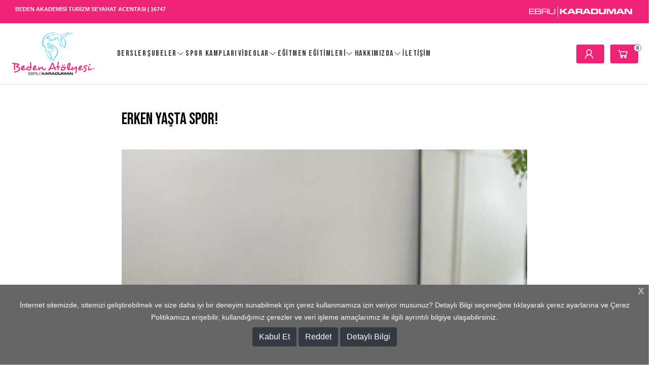

--- FILE ---
content_type: text/html; charset=utf-8;
request_url: https://www.bedenatolyesi.com/blog/erken-yasta-spor
body_size: 25255
content:
<!DOCTYPE html>
<html lang="tr-TR">
<head>
<meta http-equiv="Content-Type" content="text/html; charset=utf-8" />
<title>Erken Yaşta Spor!</title>
<meta name="description" content="Erken Yaşta Spor!" />
<meta name="keywords" content="Erken Yaşta Spor!" />
<meta name="robots" content="index, follow" />
 

<meta name="viewport" content="width=device-width, initial-scale=1, maximum-scale=2"/>
<meta name="apple-mobile-web-app-capable" content="yes"/>

<meta property="og:image" content="https://www.bedenatolyesi.com/u/bedenatolyesi/news/a/9-1676555404.jpg" />
<meta property="og:type" content="article" />



<link rel="dns-prefetch" href="//cdn1.dokuzsoft.com" />
<link rel="dns-prefetch" href="//stats.g.doubleclick.net" />
<link rel="dns-prefetch" href="//www.google-analytics.com" />
<link rel="dns-prefetch" href="//www.googleadservices.com" />

<link rel="shortcut icon" href="/u/bedenatolyesi/favicon.ico?v=740" type="image/x-icon" />

 <link type="text/css" href="https://stackpath.bootstrapcdn.com/bootstrap/4.5.0/css/bootstrap.min.css" rel="stylesheet" />
<link type="text/css" href="https://maxst.icons8.com/vue-static/landings/line-awesome/line-awesome/1.3.0/css/line-awesome.min.css" rel="stylesheet" />
<link type="text/css" href="https://cdn.jsdelivr.net/npm/slick-carousel@1.8.1/slick/slick.css" rel="stylesheet" />
<link type="text/css" href="/js/fancybox/jquery.fancybox.css?v=740" rel="stylesheet" />
<link type="text/css" href="/templates/default-neo/css/main.css?v=740" rel="stylesheet" />
<link type="text/css" href="/templates/default-neo/css/color.default.css?v=740" rel="stylesheet" />
<link type="text/css" href="/templates/neo-beden/css/main.css?v=740" rel="stylesheet" />

<link rel="preconnect" href="https://fonts.googleapis.com">
<link rel="preconnect" href="https://fonts.gstatic.com" crossorigin>
<link href="https://fonts.googleapis.com/css2?family=Bebas+Neue&display=swap" rel="stylesheet"> 
<link href="/u/bedenatolyesi/beden.css?v=202401291529"  rel="stylesheet" />
 <meta name="facebook-domain-verification" content="tvbq5nubr52981i5jkuni0g13vz1so" />
<style>
.fancybox-wrap {     background: rgba(0,0,0,.5);
    position: fixed !important;
    width: 100vw!important;
    top: 0!important;
    left: 0!important;
    display: flex!important;
    justify-content: center;
    align-items: center;
    height: 100vh!important; }
.fancybox-inner { overflow:hidden!important; }
.splash_banner_container {max-width: 100%;}

.mobile-only{
  display: none;
}
@media screen and (max-width: 768px) {
.mobile-only{
  display: block;
}
}


.Header-top-banner{
  margin-left: auto;
  order: 2;
}
.Header-top-menu{
   margin-left: 0;
  order: 1;
}
.prd_view .pricebox_content .list_price_row{ display: block; font-size: 1.5em; margin: 0.5em 0}



@media screen and (max-width: 768px) {
  .news_box .Box-content {
    grid-template-columns: 1fr 1fr;
    grid-gap: 0px;
    display: block;
  }
}
</style>
<style>
body, html {
  --color-primary: 239, 38, 119;
  --color-lighten10: 240, 57, 131;
  --color-lighten15: 241, 68, 138;
  --color-lighten20: 242, 79, 145;
  --color-darken3: 231, 34, 114;
  --color-darken6: 224, 33, 110;
    --color-secondary: 0, 0, 0;
  }
</style>

</head>

<body>
  <div class="page page_nwsview   ">
    <div class="container-page container-fluid container_logged_out">
      <div class="Content-wrapper">

        <div class="banner_top"></div>

                <div class="Header-top">
	<div class="container">

		<div class="Header-top-banner">
			            <div class="Banner--effect d-none">
        <div class="Banner--title">ebru karaduman</div>
        <a href="http://ebrukaraduman.com/">
          <span></span>
          <i class="la la-search"></i>
        </a>
      </div>
   
      <a  href="http://ebrukaraduman.com/">
              <img class="banner_img" alt="ebru karaduman" src="/u/bedenatolyesi/banners/a/e/b/ebrukaradumanlogo-1675409304.png" width="208"  height="26" />
            </a>
      
		</div>

	<div class="Header-top-menu">
			<ul>
			<li class="">
			<a href="/" >
									<span>Beden Akademisi Turizm Seyahat Acentası | 16747</span>
												</a>
				</li>			
			
	</ul>

	</div>
	
	<div class="user_menu">
		<ul>
			      
    
            						
          <li>
            <a href="https://www.bedenatolyesi.com/register" rel="nofollow">
              <span>Üye ol</span>
            </a>
          </li>            
                      

      
      
			<li>
				<a href="https://www.bedenatolyesi.com/login" rel="nofollow">
					<span>Üye Girişi</span>
				</a>
			</li>
			
					</ul>
	</div>
	</div>
</div><header class="Header Header--sticky">
  <div class="container Header-container">
    <div class="Header-logo">
      <i id="HeaderMenuOpen" class="la la-bars"></i>
      <a href="https://www.bedenatolyesi.com/">
        <img src="/u/bedenatolyesi/ebru-karaduman-beden-atolyesi-logo-1659904087-1673272496.png" alt="Beden Atölyesi">
      </a>
      <i id="HeaderSearchOpen" class="la la-search"></i>
    </div>
    <nav class="Header-menu">
      <div class="Header-menu-overlay"></div>
      <div class="container">
        <i id="HeaderMenuClose" class="la la-times"></i>
        <div class="Header-right">
          <div class="Header-right-profile">
                        <a class="btn btn-light" href="https://www.bedenatolyesi.com/login" rel="nofollow">
              <i class="la la-user"></i>
              <span></span>
            </a>
                      </div>
                      <div class="Cart ">
	<div class="Cart-icon">
    <a href="https://www.bedenatolyesi.com/cart" class="btn btn-light">
      <i class="la la-shopping-cart"></i>
      <span></span>
      <span class="dy_cart_prd_count">0</span>
    </a>
  </div>
</div>

<div class="cart_box_container"></div>                  </div>
        	<ul>
			<li class="mobile-only">
			<a href="/" >
									<span>Anasayfa</span>
												</a>
				</li>			
			<li class="mobile-only">
			<a href="/iletisim.html?f=beden&crm_crc_id=1" >
									<span>Ücretsiz Ders</span>
												</a>
				</li>			
			<li class="">
			<a href="/dersler/dersler" >
									<span>Dersler</span>
												</a>
				</li>			
			<li class=" menu_item_has_children">
			<a href="/subeler" >
									<span>Şubeler</span>
					<i class="d-none la la-angle-down"></i>							</a>
						<ul>
											<li ><a href="/subeler/etiler" ><span>Etiler</span></a>						
													
						</li>
											<li ><a href="/subeler/erenkoy" ><span>Erenköy</span></a>						
													
						</li>
											<li ><a href="/subeler/serifali" ><span>Şerifali</span></a>						
													
						</li>
											<li ><a href="/subeler/sariyer" ><span>Sarıyer</span></a>						
													
						</li>
								
				</ul>
					</li>			
			<li class="">
			<a href="/spor-kamplari/spor-kamplari" >
									<span>Spor Kampları</span>
												</a>
				</li>			
			<li class=" menu_item_has_children">
			<a href="/videolar-1" >
									<span>Videolar</span>
					<i class="d-none la la-angle-down"></i>							</a>
						<ul>
											<li ><a href="/cocuklara-ozel-evde-cimnastik" ><span>Çocuklara Özel Evde Cimnastik</span></a>						
													
						</li>
											<li ><a href="/cocuklara-ozel-evde-spor" ><span>Çocuklara Özel Evde Spor</span></a>						
													
						</li>
											<li ><a href="/yetiskinlere-ozel-evde-egzersiz" ><span>Yetişkinlere Özel Evde Egzersiz</span></a>						
													
						</li>
											<li ><a href="/egitmenlere-ozel-cimnastik" ><span>Eğitmenlere Özel Cimnastik</span></a>						
													
						</li>
								
				</ul>
					</li>			
			<li class=" menu_item_has_children">
			<a href="/egitmen-egitimleri" >
									<span>Eğitmen Eğitimleri</span>
					<i class="d-none la la-angle-down"></i>							</a>
						<ul>
											<li ><a href="/beden-atolyesi-akademi-programi" ><span>Beden Atölyesi Akademi Programı</span></a>						
													
						</li>
											<li ><a href="/online-egitimler" ><span>Online Eğitimler</span></a>						
													
						</li>
											<li ><a href="/workshoplar" ><span>Workshoplar</span></a>						
													
						</li>
											<li ><a href="/iletisim.html?f=egitmen&crm_crc_id=42" ><span>Eğitmen Eğitimi Başvurusu</span></a>						
													
						</li>
											<li ><a href="/egitmen-egitimi-formu" ><span>Eğitmen Eğitimi Formu</span></a>						
													
						</li>
								
				</ul>
					</li>			
			<li class=" menu_item_has_children">
			<a href="/beden-atolyesi" >
									<span>Hakkımızda</span>
					<i class="d-none la la-angle-down"></i>							</a>
						<ul>
											<li ><a href="/beden-atolyesi" ><span>Beden Atölyesi</span></a>						
													
						</li>
											<li ><a href="/ebru-karaduman" ><span>Ebru Karaduman</span></a>						
													
						</li>
											<li ><a href="/subeler" ><span>Şubeler</span></a>						
													
						</li>
											<li ><a href="/blog" ><span>Blog</span></a>						
													
						</li>
								
				</ul>
					</li>			
			<li class="">
			<a href="/iletisim.html" >
									<span>İletişim</span>
												</a>
				</li>			
			
	</ul>

              </div>
    </nav>

    <div class="Header-right">
      <div class="Header-right-profile">
                <a class="btn btn-light" href="https://www.bedenatolyesi.com/login" rel="nofollow">
          <i class="la la-user"></i>
          <span></span>
        </a>
              </div>
              <div class="Cart ">
	<div class="Cart-icon">
    <a href="https://www.bedenatolyesi.com/cart" class="btn btn-light">
      <i class="la la-shopping-cart"></i>
      <span></span>
      <span class="dy_cart_prd_count">0</span>
    </a>
  </div>
</div>

<div class="cart_box_container"></div>          </div>
  </div>
  </nav>
</header>        
        <main class="Content">
        	<div class="container">
            
            <nav aria-label="breadcrumb">
	<ul class="breadcrumb" itemscope itemtype="https://schema.org/BreadcrumbList">
														<li class="breadcrumb-item" aria-current="page" itemprop="itemListElement" itemscope itemtype="https://schema.org/ListItem">
					<a itemprop="item" href="/">
						<span itemprop="name">Anasayfa</span>
					</a>
					<meta itemprop="position" content="1" />
				</li>
															<li class="breadcrumb-item" aria-current="page" itemprop="itemListElement" itemscope itemtype="https://schema.org/ListItem">
					<a itemprop="item" href="https://www.bedenatolyesi.com/blog">
						<span itemprop="name">Blog</span>
					</a>
					<meta itemprop="position" content="2" />
				</li>
															<li class="breadcrumb-item active" aria-current="page" itemprop="itemListElement" itemscope itemtype="https://schema.org/ListItem">
					<a itemprop="item" href="https://www.bedenatolyesi.com/blog/erken-yasta-spor">
						<span itemprop="name">Erken Yaşta Spor!</span>
					</a>
					<meta itemprop="position" content="3" />
				</li>
						</ul>
</nav>          </div>

          
        	<div id="layout_style" class="container layout_010">
                        <div class="main_content">
                              <div class="news_view " itemscope itemtype="https://schema.org/Article">
	<h1 itemprop="name" class="contentHeader pageViewHeader">Erken Yaşta Spor!</h1>

	<div class="wysiwyg">
		<div class="nws_content">
			<div class="nws_date" itemprop="datePublished">2023-02-16 16:50:04</div>
							<img src="/u/bedenatolyesi/news/a/9-1676555404.jpg" class="rsp-image nws_view_image">
						<span class="nws_text" itemprop="description"><div class="rbblog__post">
<div class="rbblog__post__content">
<div>
<p>Erken yaşta çocuklarınızın atacağı en doğru adımın spor olduğunu biliyoruz. Spor ile tanışan çocukların kendilerini ifade edebilme yeteneği, cesaretleri, özgüvenleri, paylaşımları ve ilerleyen yaşlarda hayatlarında karşılaşabilecekleri olumsuz durumlarla başa çıkabilme güçlerinin, spor yapmayan çocuklara oranla çok daha etkin olduğunu biliyor muydunuz?</p>
<p>Önemli olan spor ile elde edilen zihinsel gelişim, duygu yönetimi, spor disiplini ve reaksiyon sürelerindeki pozitif ilerlemedir.</p>
<br />
<h4><strong>Erken yaşta spor ile tanışan çocukların fiziksel ve mental gelişimlerine özetle baktığımızda;</strong></h4>
<ul>
<li>Kas ve kemik yapıları güçlü olur</li>
<li>Postürleri düzgündür</li>
<li>Sakatlık riskleri azdır, spor ile düşmeyi öğrenirler</li>
<li>Kötü alışkanlıklardan uzak durma bilincinde olurlar.</li>
<li>Disiplinli ve hedefe odaklıdırlar</li>
<li>Az stres yaşar, yüksek özgüvenli olurlar</li>
<li>Reaksiyonları güçlü ve odaklanma becerileri yüksektir</li>
<li>Zorluklarla daha kolay baş ederler</li>
<li>Daha az sağlık sorunu yaşarlar</li>
<li>Liderlik yapar ve uyumlu çalışırlar</li>
<li>Sosyalleşir ve arkadaş edinmede sorun yaşamazlar.</li>
<li>Hızlı düşünür ve çabuk karar verirler</li>
<li>Duygusal yaşantıları dengelidir</li>
<li>Akademik başarıları spor ile desteklenir</li>
<li>Spor bilinci yetişkinlik dönemlerinde yer edinir.</li>
</ul>
<p> </p>
<p>Özetle, erken yaşta çocukların spor yapmaları fiziksel ve mental gelişim açısından çok önemli bir rol oynamaktadır. En erken yaşta cimnastik ile spora başlamak en doğru başlangıçtır. 3 yaş itibariye spor ile tanışan çocuk spor disiplini ve kendine güvenen bir birey olarak hayata ilk adımlarını atmaya başlar. Değişen dünyamıza, sağlıklı, akıllı, bilinçli, özgüvenli ve bedeni ile mutlu çocuklar yetiştirmek için lütfen çocuğunuzu erken yaşta spor ile tanıştırın! Elbette bunun için alanında uzman kadromuz ile sizinle varız! Haydi şimdi bize ulaşın!</p>
<h4><strong>Günlük spor motivasyonu için bizleri takip et! <a href="https://www.instagram.com/ebrukaradumanofficial/">@ebrukaradumanofficial</a> ve <a href="https://www.instagram.com/beden_atolyesi/">@beden_atölyesi</a> !</strong></h4>
</div>
</div>
</div></span>
			<div class="share-buttons">	
	<a class="facebook" href="https://www.facebook.com/sharer/sharer.php?u=https://www.bedenatolyesi.com/blog/erken-yasta-spor&t=Erken+Ya%C5%9Fta+Spor%21" rel="nofollow" onclick="window.open(this.href);return false;">
    <span class="la la-facebook"></span>
  </a>
	<a class="twitter" href="https://twitter.com/intent/tweet?text=Erken+Ya%C5%9Fta+Spor%21&url=https://www.bedenatolyesi.com/blog/erken-yasta-spor" rel="nofollow" onclick="window.open(this.href);return false;">
    <span class="la la-twitter"></span>
  </a>
	<a class="linkedin" href="https://www.linkedin.com/shareArticle?mini=true&url=https://www.bedenatolyesi.com/blog/erken-yasta-spor&title=Erken+Ya%C5%9Fta+Spor%21&summary=&source=" rel="nofollow" onclick="window.open(this.href);return false;">
    <span class="la la-linkedin"></span>
  </a>
	<a class="pinterest" href="http://pinterest.com/pin/create/button/?url=https://www.bedenatolyesi.com/blog/erken-yasta-spor&media=&description=Erken+Ya%C5%9Fta+Spor%21" rel="nofollow" onclick="window.open(this.href);return false;">
    <span class="la la-pinterest"></span>
  </a>	
	<a class="whatsapp" href="https://api.whatsapp.com/send?text=https://www.bedenatolyesi.com/blog/erken-yasta-spor">
    <span class="la la-whatsapp"></span>
  </a>
</div>		</div>
	</div>
</div>                                  
                                          </div>
                    	</div>
          
                    
        </main>

                  
<footer class="Footer">
	<div id="dump"></div>
	<div class="container">
		<div class="Footer-wrapper">
			<div class="Footer-content">
				
				<div class="Footer-content-logo">
                      <div class="Banner--effect d-none">
        <div class="Banner--title">footer-logo</div>
        <a href="/">
          <span></span>
          <i class="la la-search"></i>
        </a>
      </div>
   
      <a  href="/">
              <img class="banner_img" alt="footer-logo" src="/u/bedenatolyesi/banners/a/l/o/logobeyaz-1678958680.png" width="209"  height="123" />
            </a>
      
				</div>
				<div class="Footer-content-info text-left">
         <div class="firm_title">EKBA SPORTİF MALZEME ALIM SATIM ORG.VE DAN. LTD ŞTİ.</div>          <div class="firm_address">Akat Mah. Kaktüs Sok. Alkent Sitesi Hillside No: 3 İç Kapı No: 2 Beşiktaş/İstanbul</div>					<span class="firm_phone">
           				<i class="la la-phone"></i>
						<a href="tel:5394548580">05394548580</a>																	</span>
          		<div>
            <i class="la la-envelope"></i>
            <span>info@bedenatolyesi.com</span>          </div>
         

				</div>
			</div>
			<div class="Footer-menu">
					<ul>
			<li class=" menu_item_has_children">
			<a href="/iletisim.html" >
									<span>Bilgi</span>
					<i class="d-none la la-angle-down"></i>							</a>
						<ul>
											<li ><a href="/uyelik-kosullari" ><span>Üyelik Koşulları</span></a>						
													
						</li>
											<li ><a href="/cerez-politikasi" ><span>Çerez Politikası</span></a>						
													
						</li>
											<li ><a href="/kvkk-aydinlatma-metni" ><span>KVKK Aydınlatma Metni</span></a>						
													
						</li>
											<li ><a href="/mesafeli-satis-sozlesmesi" ><span>Mesafeli Satış Sözleşmesi</span></a>						
													
						</li>
											<li ><a href="/iptal-ve-iade-kosullari" ><span>İptal ve İade Koşulları</span></a>						
													
						</li>
											<li ><a href="/gizlilik-ve-guvenlik-politikasi" ><span>Gizlilik ve Güvenlik Politikası</span></a>						
													
						</li>
								
				</ul>
					</li>			
			<li class=" menu_item_has_children">
			<a href="/kategoriler.html" >
									<span>Beden Atölyesi</span>
					<i class="d-none la la-angle-down"></i>							</a>
						<ul>
											<li ><a href="/dersler" ><span>Dersler</span></a>						
													
						</li>
											<li ><a href="/subeler" ><span>Şubeler</span></a>						
													
						</li>
											<li ><a href="/workshoplar" ><span>Workshoplar</span></a>						
													
						</li>
								
				</ul>
					</li>			
			<li class=" menu_item_has_children">
			<a href="/beden-atolyesi" >
									<span>Hakkımızda</span>
					<i class="d-none la la-angle-down"></i>							</a>
						<ul>
											<li ><a href="/videolar-1" ><span>Beden Atölyesi</span></a>						
													
						</li>
											<li ><a href="/ebru-karaduman" ><span>Ebru Karaduman</span></a>						
													
						</li>
											<li ><a href="/blog" ><span>Blog</span></a>						
													
						</li>
											<li ><a href="/iletisim.html" ><span>İletişim</span></a>						
													
						</li>
								
				</ul>
					</li>			
			
	</ul>

			</div>
		      <div class="Footer-email">
			    <div id="email_list_container">
	<div class="Box Box--email">
		<div class="container">
			<div class="Box-header">
				<a href="javascript:void(0);">HABERDAR OLUN!</a>
			</div>
			<div class="Box-content">
				<div class="email_list_desc">E - bültenimize kayıt olarak tüm organizasyonlarımızdan ilk önce siz haberdar olabilirsiniz.</div>
								<div class="alert alert-danger"></div>
				<form action="https://www.bedenatolyesi.com/index.php?p=EmailList&amp;popup=1&amp;no_common=1" method="post" class="edit_form" data-container="#mod_container_" onsubmit="$(this).loadPageSubmit();return false;">
          <input type="hidden" name="csrf_token" class="csrf_token" value=""  />
					<div class="inp_container form-inline">
						<div class="form-group">
							<input placeholder="Email" class="form-control form-control-sm" type="text" name="eml_email" id="eml_email" maxlength="255" size="40" value="">
							<input class="btn btn-orange btn-sm ml-2" type="submit" name="save" id="save" value="Kaydet">
						</div>
					</div>
          
          <div>

<font size="2"><a href="/e-bulten-aydinlatma-metni" target="_blank"> E-bülten aydınlatma metni için tıklayınız.</a></font>

</div>
          
          
                    
				</form>
							</div>
		</div>
	</div>
</div>

          
          
          		<div class="Footer-banner">
                <a href="https://www.tursab.org.tr/tr/ddsv" target="_blank" ><img style="max-height:80px" border="0" src="/u/bedenatolyesi/docs/t/u/tursab-dds-16747-1709708140.png" /></a>
<br/>
<img style="width:150px; height:50px" img src="/u/bedenatolyesi/docs/i/y/iyzico-ile-ode-colored-1692032249.png" alt="iyzicopng" />

                <div class="etbis_code">
                  <div id="ETBIS"><div id="5700080107225736"><a href="https://etbis.eticaret.gov.tr/sitedogrulama/5700080107225736" target="_blank"><img style='width:100px; height:120px' src="data:image/jpeg;base64, [base64]/mf733v9/a8u/PKbpZg+f8+nx9hp9377j0zc86ZM3O/YQitwb///e8BzJw5M6yzzjrRMsVYX1+f1P/oo4+a5HXs2DFMnTo1yS+Fm266KVdvwIABSdonn3yS1x7s0KFDmDx5cpL/7LPPNsnfYostwpIlS5J8j+9///tJ/g9/+MNsSgjnnHNOkta+ffswceLEbGojDjvssCR/s802C4sXL86mNuIHP/hBkt+lS5dsSiPmzZsXNtxwwyT/2GOPzaaG8POf/zxJawW+aEwQy2w2JQgNDQ1hpZVWipYpxtGjRyf1a2tro/mxlxKDF4QxY8YkaVVVVXltQYRLbb755ptN8hHmGHbdddck3wvCaaedlqu3YMGCbGojJAgIVwy77bZbkr/XXntlU/Kx8cYbJ/krRBC23HLLcPLJJzeLP/7xj3MNShCQ4N/85jdJPj9M+THutNNOubbuvffe8Pjjj4fu3bvn8vfYY48k7/TTTw8PP/xwkh/jSy+9FJYtW5Zc3wvCH//4xyT/b3/7W+46W2+9dZK32mqrhbvvvjvJV4+GP/rRj5Jyv/rVr8Jjjz2Wdx246aabJuW8IFCOOgjEQw89lJRjZBMkCN/61rfCo48+WrBN3kE6j+e61lprJfkxQWAUOvHEE3O/rxyecMIJYfXVV0/qG/MFgR/eXFRWVqqxnCB48IKUH+PNN9+cLRmSYTOd/9RTT2VzQ2jbtm2TfHHttdcOS5cuTcp5QRB32WWXJA+cd955TfI9mUbAtGnTovmiFwSPdu3aJfk//elPsymNgrC8jAnC5ptvnk1pHjbZZBO1my8Ip556arZI+Xj//ffVWFQQnn/++Vx+jDfeeGO2ZAg77rhjk/x77rknyUPvWHXVVZvki9/5zneKCsLee++d5AF+Zzrf84MPPkjKTZo0KZovMkXEsMEGGyT5xx9/fDYlhJ/85CdN6reEMUFgNFm0aFE2tTwwfW200UZqt7AgXHrppeHggw8uSM29MUGYO3ducsOU8y+XF/TOO++ERx55JKdDMBSqzTXWWCNJow7l4NixY5M2mcu5Fmncm9oUmyMIgwYNyrUvXn755bmyjB7cz3HHHRfefvvtJmVFhnjdu3jQQQflBPbb3/[base64]/yF2TH0s+D5A8yP2l8frrr+fakhLFHDp8+PCkzvTp07MlQxg3blyS9sILL+Sug4Wh+jH+61//Suoyso0cOTJ3L2mOHz8+KQd+97vfJW3zrLgX2vntb3+bzY0Lwl/+8pfcPcV45513JuVWiCAAfjBk+FR+TBCwEFR2++23T9JKCcKXX36ZqyPSJkPyyiuvHNq0aZO7ZnV1dZKPBk8efPDBB7MtNQKLQ22h5FGXe1Qdpg6BqYM0r7xilah+jLJoMJFRJtVuml4BlSAgmNSjHU1/4D9CEITnnnsul9+rV68kDSeO0hj+BDlNMCmbi1GjRuXa9JRD6dNPP82lPfHEE0laIRx11FF5bcCLLroom9vo/PEs1abw+eefN6nriT9BwGRWesxJ9W8vCAsXLgx33XVX+NOf/hSuv/76ZKiG2PSkMY8pDaVIuP3225M0FKvmggesHoo+oPb1AL1n8ZhjjknuoxC33XbbpFynTp0SAaCda665JpcvgfU88sgj89qAr776anJtD/QnlF3a3G+//Zq043UZpkDKXXHFFWHWrFnZ1EasEEE44IADcpVjLCYIeBaV9otf/CJJAwx7pKE3tDaYdzXdIHxp+BGhXG611VbZ2iFRsmJlivGQQw7J1o4DgU/X6dy5cza3NGKC8Oc//7lJm5533HFHUq5sQWCeVnqMgwcPTsrFBAGbHz8+ad6W3n///ZO0ljpAigFzVvdxySWXZFMb0bdv31x+uUQ5Y14Gt9xyS7RMMXbt2jWpWwixl1bINxFDTBBiFpMn1wRlC8Jnn30W+vfvX5A0BGKCgEJTU1OTlEMTFtQmfn3mwkI866yzsjVC4nCKlUmT3ldRUZG0j1Yv8DLI32abbXL3ieKn3xGj3OKlBAFdJl2XKUgLbriF0/fpqfUDiAeV+pjGymchrBhigoBpnr4nTy2yFRWEbt26JYWaA9/TYspiDJhiqhMjDiUBn3isTJo4b2KIzef/+Mc/srlx6AGXEoRCw7g8i80hVg/wC27oTMWg+2zpCOsEMV8Q8IfHpKgY77//fjXWohHBv6jvfe97Sdovf/nLXPvnn39+koZfAvOKcqwrqD4riKR5zyIKourzsCjnRwTuGVCeB085lE3h0EMPTcoVEgTMXNpE/9F11NPwqiKUlPMjAoonafhKGP5J8yMCzwv4joVJCjCX6+rqkuvgKxEkCFyvT58+uXsph+hMOMyy18oXhOVlS3QELAnVR1AAZqbSWMkDDGVyTrF6Jsjm94Jwww035OpLl/EPWIKAYwmHFmlYEkIpQcCjCPr165dL++tf/5qkeUHwOkKs93odoZggsJrLqiVpWCeC2mwFtq4gsKQLEAQtm5555plJGpDVQI8WYi8NL5zS9DDmzJmTexi+TTyGpH33u9/[base64]/[base64]/6stwa/DaH3DX1PPEyht8eLFLRcE1t1Rpjz/+c9/JnlcjBv3q2qQtXTK4bXUTeKFVD7p6TafeeaZpFwpQcCWjq0+svxLml/zoJ30dTxdCFeOZ599du4+Rb/[base64]/FuWABo3FALSAw3PXv2TMpJ2QMKdOWFv/[base64]/DaKuyGNaKoZSi2MxQSjEYoLgYdNZYUFAukCpcCzmmRiksHmnisyyQpSjxuPcc89N8vAgStHx871Y6gGXgo+2Zvk3jZiL2QeR+A0usRFBlghzcjGU6niYrIKmhkKUXwZHndK86S7kBCEdRw+1jo+SFssXkbB0zLzfg0BPUnopH7z8CEOHDs3VQbEi75vf/GbioCGN1cX0fWCfn3LKKUk+giIwt5OG3iAwpKt9EQVTbflFK6FcQcACoNfSppxMQOHsfg+CFGHA1ENazGLxRL/SPeOZ5H5ZWua65DPU63dwT5TzHXD33XfP1Rdtimi5sigw/OgingJzYiw/Ri28fPjhh9F80Q+PglfCfv/732dTQ865gxNKiC1kETFcDDFB8ItO3uYXsayEWO/[base64]/Ok6WEbKZ9Epne87FmslpGFFqUPEBAGLJd1OITIycm3c+PgsSMM81D0RsJuugz+E66SYryzy0gTFLPqFFw/sdvIpJ8gB4unbLBX1JO6www7ZGiF34wiW4Pc1SMP3UwMvLQ1egPIZpdKIKaCe/qUJ9ETla/2iFBjGZVGxliCwLE1aIeU7Bj1PermAvqB70vqFx69//etcvmO+IDCMStFAykhDwVOad4MqwHO77bbL5cdWw/B6KZ/YAq+kQO8TwFlCmt8Gh/eMPELA6cm04xVQfjhpXlnkAeuaIs4u1WEnFGkoazJJY9vi2XmFrU2dq666qmib2mz79NNPJ86aNIjkIp/gUo1cKHFqC88oaT54FbOvWJv8dq7Nc8V3A3zwqsxHjyeffDJ3z2JOWTTkKhej7xUShObw448/ztZuBEOZ8mPaugTB0y/vSvi8+Rjb7eNtfpaxlU5oF4gptX409AtEIkIs+CE35kcodzT0Cqh8KFBL36VQShBiKOpHiNEPuS0RBLyJaXhHjcxHj5g2jvklSBv3DiW/oin6vY8aHtFJCPoA3qEkere1H3JFL1wXXHBBkoZ5iD6QhhxKpeinRd8JYp0kBh8Z3WxBQEtPU8oLK2lK82FSEgR6hfKxYUnzRIdQvtzW/[base64]/OR1Bpx2+cFfH8SRn0EUroItRhFVTL0Nj1lINvvPFG7v7KJSNj+vqeWob2wNnG9fDPcC/ZtvIFQcMW1IviX6Vdd9112ZKNQQ3Y0srnwVLHkzTlyxNWShBMQnPtS7FjPsftTRo2v9qM3acnJhR1/CZY3SdCRkyjriXKzYsQYFWk87UJlukmnYejLRaqhl+GOnQsOgRlvbcS4dH9lUu28qev78lzTEOCAF1b+YLA/KFCMV544YXZko0oNYx70oMAc18sPxalo/m8kB+hFKXBxxbPEK4YtEDES4sBhY78mM2P4MhhxFwsSLgYgYRS+xRL0Z/RVC60iJdiviCgXGAiQp1nxPClNG1r92A4Vn7s6BsfvKq1BOYmpXnKlPOQ5ozTBGsAM44FpHRdysVGGYSXOjHrg+FRm1tjwasMr/SsNKRY+kUngXV+bfxl5BK06ITHj5GAa/[base64]/kKAWM6URoLL9jLnkig8mP0ZyGwiEKaH0VigsB0pfoKkcfOJiQ8fX2R9QXVJ0Yhnc/wqjbRHSjHmgBb7UjzL0WCgPNIdRS4WwgIavqauLpVX/R+AF0TvQN9g3xGKeWL/[base64]/cZ8QfCBFKUCTWO7kmI6Qow8QAFBwZbl4RPMAnCz8jdEILW+HiOKksrGGFu/YLUuXQ4NXMBzSdsMnwJCrrL67UxFuo9YLGApMPRTlzbxUjYXbIhNP9tSguCVRSHnWTQkhXxgZKnYuZgglOu69RtWmW7wp2NSSkNHkeFvyPqEIm5iJF9lY4xp04wSDbNmhVn27ywbduFCZ37x/7Pnzw9z3aYTWmmwctBjRjZSS8vZzQF1qMvLiUVOl0Is0CcmCHQw5cdGrpwgMLxC7HNMGqhFFGLmle+PkZUgcBHVkaMFmx9bWvVEDaUIgrxeKE1EEa1oLLaX0DBuXJg1YULCmWPHhmmmAMPZlj53wvgwd/z40GB/wzljxoQF9vdC45xRo8LsL74I8yPLzS0B/gZ5XT2wEPRsRQ7/FsjnuRL4Kre2FwT0Fup434TC2ekgjMbkX3jhhRlBSHIMBC2oguitBr+fX86hmF2LxRGD7HM/NaxIYFl8bPPuHWadXGy6z3k27Vy8ZqdwWadO4SrjdZ06hj8a/2Tpf+nYIfzNeK/xQfs9D3dYIzxmfNqmon+u0T682H718JrVed90iCH2QBdHlp7LBRZNTOlluko/WzpjGowsiu3kxQp+ZVfEmwlwczexGpIcg19rEFFikB6IYpetmMxppPm1BhGlEy8h+d7jJb2DGyToVO2uCPzr6afDeTZiHWvXP9F4lmnh55jZdf4q3wwX2wO53HjVN1cO1xlvst/wp5Xbhr8Y/2a813rbg23bhEeMT1q9Z9qsFJ43vrzSN8Ir1hbstcvOYUELRwh6OV5bPQ+RgFg9Uz13H8HNs6Ucy+4Kf8O6UX0UXdL8Oow3STEEsun5guBXH0X82VrN8loq9ihpfnVRREiwtcn36xMSBCRRbSJoU6ZMyZZofSwwyb/1lJPDoXZdhOB068lnGX9jCtrvjBeu3i5c0q5d6G68pt1q4QbjLTa13b7aquFO493G+623/X3VVcI/jE/ZA3/WhOcF4yvG1+23vG3C84a1XfXT4sfpFQLPXauknozAPE9MdZnWXhDwsVAOS0BeVdZkVF+jBId+6d1oGmZq5iS6bHq+IMRQymOH+RGD8v0ZAf4AC09//nBrYp4pdhcfdFA40K7R1V70Se3bf2WC0MNGi3ftOtNaoPQBXlb6ucgLyEvTCWheEHAypevE6P0yMeSUxezfSXCENmAqmohYOWzYQkQqVUfEOaMNqygvSscPQZqP32NRijDr1gZTT3czr7rYNQ63Ifwo+/c44wnGU4xnGH9tPNd4vvEPxiuMVxtvMN5svM14h/Fu4/3GvxsfMz5pfM6YJwhGBGFIxKFTCnQE3Nl6JqKGcawc7RT3ghDb+8jSuX8/kBNe/PuB7777bs7SaSII2MJqEJOuHOBgUR2xjc2jCq0iAlfp7GACLA1rKPNb0VoT/a1nnrTttuHczruH87t0Dhd17hwuNXY3Xm28znij8RbLv3333cOdxrt23y3ca3zQRrlHdts1PGZ8yviszbXP77pLeNn4+i67hLeszKsbbhBeMt3BC8J79nsqm7EQJfiDyz1bIgg4vtIgQCVdDuqbG00Ewa/zowSWA5Qc1fHEhgcooErTMrYPVcP0+SqwyARR64YYqq1JMNF0pxdN0XrdhEGC0NN+T58tNg9Lsz2tXPh1EM+YIHhfD0KRruNd4YLfBOvZRBAU386yqgpJEOi9ymfdIA3WunnZnuwX0IgQEwS/sRY3q27oPwlLl34Z3t5qy/Cq/a48Qdhow7C0maYkCpueB/ERel4xQUDT1/vQ6iFWGkvW1GeEVb7o3fT4FCjHSa+0C3KCYMgVFCUIuGiVFls2LQU/NcS8Zzg9WHr9TwOm25ubbponCEwN/[base64]/fzhijz3CkV26hOPNJD15v33DqWaJnGE8y/jrffcJ5xjPs7wLjBfvs3e4dO+9wxXGq/feK1xnvHGvvcItxtuNdxjvMt671w/Dg8aHbYp87Id7hieNzxif33PP8NKee4RXjW9ZuVe+s0V41n7PK/byc8riym3DO5Y2/skns3ddPhimpUi3RBDamHKOj4fn2c7MYKXjrdS7E7Hi0u/A6hYWBKyBNHw8QmuRPYPF8IRp1AeYdr++PfC1rPz6xk3brBS2NCVta+N29hB2sL+/b1bIbsY9jHuZubifEf/BIcbDjEcacSgdb5T5+CvjOUaZj5cbrzJeb/Tm413G+4wyH58ypv0Ib1lab7PXm6soAvZ06nn7vRKkCy6aqGzyVZs0CnzzMiMI2JlpMndzijkLG4IXBJZAY/[base64]/Z8je2l78pblPjv5sgsNZgTzD02GSTMC2ywbc50Okmfu9jLDrLm48xEE6YruOX/SUIrBA3sRqSv1Jg8wZZuDYFLwixeASBTR46i9mfjyB4PwKLHukw9ottHiPv2/aCN7QXu7FxM+MWxq3sBW9j3N5e8I7GnY272YvuYi95L+N+xh/Ziz7Y+DN70UcYj7GXjYv5RONp9qK7Gc+2B3Gu8QJ70X+wF32F8Wp70dcbb7aXfZu96DuMdxnvs17/kA3/jxqfsPvCs8j08LK1W2WCPn9C8U5RDvxeUiEW3+EdSjHE9kr4SHR/PoJ2WOcEAZ91mgxHeBf1nWQQEwQ2pagOrkvgBQElR/nEHgAkERcn7XNKixcqhGRNe5kd7WWsay9zfXuRGxg3Nm5q3MIe/lbGbeylbm/cybizvdjd7KXuYdzbuJ+93AONB9vL/ZnxCHu5x1h7XY0n2Ys9zdjNXu7ZxvPs5V5ownipsbspfNcYb7Rh85a2bcLtxjuN99io9YDpIQ8bnzHl6h1TIAdcf32YaffaGsC/gj7A82Ao1/NiuiCNndp6nl4QtAmWMxxYbQReEFiroD6hgALPmjTCB+TrKWo+xnbRxASBl680ableEDx1zI0HAudP9mB0+NQshMr+/UNlRUWOVY7VWdYYa7Osy3KAcWCW9cZBWQ42DjEONX5mHGYcbhxR0S983q9f+MI40jjKONo4xjg2y/HQtPlJdk9zWikYxQMhIJwM8Fz1vHyEt/YgeEHQqI0+ppfqBYFOVQ5ygsCCR5qlrAYJAtKmOgrpLiQIrLuzdu6Ji7klfoT/JnCmM8+O54Fip+fJMjRpPJ/YMjSLeJRDIOSH8IJA8HAaLCbSJt5MjSI5QcCOT9Myk0IeMUGgXLpOIUFAMURb9SSaqZTi+d8Onht7DXgee+65Z+55csyAnpOeoRcEYjxVViglCPgRaA//jrbi5wQh+asM+Dj82MnjHv6b0MXYzub4/0lBSHU0xSMgCII/1lcstXOMqVZliSVJw1siOvWtLEHABakNlD7EnXUHpadJ4Coh2pTzm2BFTEq1g2S2piBU25R20ZFHhutPOSXcaLzJSITS7SefHP5i/KvxbuN9xgeMD598UnjUlK0njE8ZnzU+b3zppBPDq8Y3jG/bw3/3xBNCT+MHZr59bPzU2MfYz1h5wvGh2lhnHGgcdPzxYYjxM+Nw4wjjF8ZR8Oijw1i7n8WpjqQTagga1nPUhlXC77VhFYHxzzpNfdoI4jxK56tNqM24xtKC4BedWkL//SWBeUr5rT0iTDZl7sBOHcOu1vYBxoOMPzUebiQ4pauRmMVTjWcaf2P8nfFC46XG7sZrjX803mr8s/GvxnuNDxofNT5ufMb4vPEl42tGPIusNfzL+IHxY2NvYz9jf2N1lgONM595Onu3jZAgeHplsSWexRj9scDqrMbSguC12JbQf+VN8OvjBF3GTiFbHnz85hthH5sHcTGvCM+iFp3eN35k/MRM0d5mhvYzVhqrV/pGqLJ7GbLllmFu30ZTziMmCHIxowi6j3UuFxXOTnRSkw+AoqikqfN3qKBNm94ZIRKzqHztvGEYY8GDNG2W9cDUUR1MR2m8rYlepn133XyLsL/dD2sNv7CXe5K9+BUmCG3bhL52XVhpHHXaqWFxkSDdmCBgMvIuyHOh5zmiGPIMOQY5ls9+CfKJP1BaUUEw5AqKsTMR2b2bLkf8oaCdy3gL/x3QYPrNk3bP5+66SzjOXjpTQ3rhSXGLFxgVt3iNkbjFW4y3G+803mN8wPiIkanhaSNxi5oa3jQSs6ip4RNj/7XXDsO7dg2znFOuENhsnH62paj4DjqW1nY8tehEZ1RaUUHQZkh/QjjzE+aH35PnzUeUQOrg+9aGV/zYpGHXsqyq9GJk/+BXMSJ4LDUNfdTgwaHXiy+Gd+6/P/Q0zfp944fGj42fGD819nnwgdDP2P+BB0KVsdpYaxxgrDcONg41fvbA/WG48XPjF9beKONo41jjuPvuC+OtrRk9e4aFkRNgYkBn0gZgT9Z5eNaY3SiJ6XxC3HiG+B5iIwIjAfn4b5RWVBCSHENspxMOC8ELgkwTPJBK0xnHrCZqN3Up8gNaW0f4TwPPTfEIHlgLPCOUOsWAemjnWHNYliAQa5jNyDG9YVXp2pTiP4vr9+UprRx+VfsamoPRpqtM/[base64]/feXtC2e5VHBC4Lov+dAxKzS5W720FDmT2H5uvH69deFs+yerjBrAB8CEUrjIwdVgg/POD3xJTxrJiGhaq926BDmt4IPxE/JvuPFQFibysZ2UJeCj1BqsvqY3QiZFzug7zXQi7WpEkFQWZFyyu/WrVuSxjqDdkp5fJ2bYAvh/qOPSqyGxHxcfbXEaqgp0NNf2nGH8A/LT8xHEwaCVyf36pXNbTm8IPijgllL0DMS+a6Enn25B27yr9J0TDKBKVgVpNm7yAhCdiNk3mZUCYLfsMr6t8qK7HVQPg4Q0rhA7Fi6r2MTbCm80r17ErtIYMqVbVYKV9r/j43M1+BfZiE9ZPmMCP+0f1+xqaQ1dIVCgkDH03MSCS3Ts2fdIZ3vGfsSrJR4dprhpyDNrMV8ZdFDguCJIKSBeaJ85rpiYEHFtwcxjb5Oq2GWaeN37LdfEsB6Wdu24b1rm/5GocEspZfMbMaP8Fy71cJwMxdbA14QCkUTicR7CqUO5daJc7FtiSm2XBBwOBGUwmqXNluieGiTpei/BMuxdpTzm2DRXNOhaisaS230GmZD/DjnMymExfPmhfH222dmDwppDeABRNfi2WAyCrHT7v0yNCOGnn2MOswEl34s37HlgqBFEIJchdgJH/7GBb8JFkGQRvy/Ck5PiwUClRKE1kLRZWi/D1Jk2VKQM8IfTM38la4TW31EJ5Ag8C+HRLCzl4AWwF5I/oa9Sihj7P7Fk8koozroIqRBonGKgfKUK7W/ohTw+9OOPgFYDtCvuD6HZSpUzSMmCPTg1kYTQWC4RwGB2K7MXT4YhQMXlM9JpeRTTmkICmlMF1o/[base64]/wHQGDjXiTYxn1CoqM8uYbVJHCX5LPQg8OTHXgQ2OHmFyH3qtxGgSpr/Cg4jiPJl6vk2GZHIYxpW8A6fAVC+yMKgvgTrgk2i1FoDziQWDqmz1lprZQRBmyGZz7VZEi8gaYUWj3QiKsO56mDukMb2LOkAMbINjh+gemLsy3HcOHk8QPVeLwjaWOvvs5Qg8FJpkw0eOLeo7/zuSUQx+bwc3OHkM3WkQSchrxAZdvXb2NpHGsKl1VYWfpSvKYgjAlTf/3b5ZRhZlC/yQvUlWHQd/Y4YJQg8S3Sy7PUzgmBIChFPIJS7oIF1IcSCLWNk2ohBp557xnwTsU/zeca+BBsDLyJWXxtCONBDaf5zyQKKrK+Xpj8TUS57rK1i4FP/qh/7XgOfTFS+yIgh+JEtRr/oJOSURUNSCCWLnTYQx4bSi5F1A9WRfwDlhnkYBSZGTmRX70ZJUn1ZIgxzKkswjPLFmKOF4RzljzosrKTrxL45iSCgkFHHO2eYOqjDVIdJTD6u3TS8owaPoO5Z9Oce6xsQuN/[base64]/q0r1gKz5ggYEKx9E4dr5/gm6BNXrTuk/Z1/3JSocTpnpjulC/6L8HGBIHzCVQ/[base64]/9pFwOp7yY1OphAtTnNFS1xcxo6mLlUNAC2l+FIqh2YLANIGDBqtAGy29RitBIKSacpDpQmVFtFLVYbgije3aDGXU8QtZqpNuMw1ejsoiPJRDCHiYSk8zFh/hBQFBUVl8KGpTOoLfcCrhYJlX9xnzm5BWbn4xFzNOItZfdH2RUYa6RJ/TIUmL/U6PsgSBoV3QRzp8qJr3jWtqQBqVFrP5vTtY6+PMrUqLLfZwOIfyCc0qBvk76DEtgcLA6b2C4iZwMhVTFpd3O6BnzMXsLaZYzIY+yUi0EUJQDmJWmjFfEJhHs5sik95AGpqz0lBOtIESE400XqTSEBTSWIhCQgGuX+VTlnwUK/[base64]/[base64]/TCYjqAR7mCwJTI7+Ta/uOmKGmkoYjqmoTo6V5Q/HTPxeifFzpErIyoj7SyyKY6ckG3adMm8bZmy2YEISltIGSKP2GpoUqHO8VYyLMY+4Rgc77XIA3fC4K+CkOeBIHVR38NGPvEf3PAAaTpNj39YdfSf3w0ke4TwYwhtvIaow9Vk7JYiFLOPfAzRMrmC4I39XTSl6fO3AF4xQi49FQwCjY5my/S9dEn1L5IZJHA8JiuI2JSxkYETCyuje9Bih0KYvreWARLt8mSb0xHQCFLl1WQCGTZlzb9DmaULsph8bBWQj5WmOrTe0ljBMPSIs1/niC2LT5GpmK1SdgAbeIVlfDhaicNyt/BTjLVYZRSvmNhQYgRLbUY/CeDy6UXhJhrOEYvCOXCm7kiq6SxCOpSuowesI/OEtHG8cYCglGUrtVPzG6l+W80lisInrKesAr0lTe8kWl4HcFvqRNyOkL27zxFJMbYRTx8rymXXhDKPSMgdpprKcRiBxi5YgpmKR+/bH6G3li+oom8K1yxhj7GwX8BD9Nd6eVSLmZ0ALnKY52VkUB1/BQm5ARBmyK1aOTJcK8NlDEffKkvwfr1cUYM0nBqaCjzgsCQq7IiUxB1sJUVRYTA6JrlHirpnVQivYiAE7UlEnCbLsuQrOcg09ibZSz2kEeP06ZeYhiUz9RF2wzNakdfYoXSfzhMS/[base64]/jqQqYN8zDPN91g8pHkiRGqTaSbdjqf2VWAis0pKGu5mtSVlkUhg1SHi2F8PyoryJD0mCAg07XhfTUwQWBPRNWPkeaosq71cD0slXY7RQM8rJwjJX60IXrhuhnksDS8IvBShmBcQZSgGOZR8UKh/wDHGgkI9dGilD3/zbWJeplFuLAb6h+A3D9F50sA89HWhP8MiBkamdB30hmLICUJ642pLqfP/[base64]/AYW9j3onmLUWgMPS+37iGPC7Unz+y2xKqiLuY0TjnwWmgSUYtJY+iUOIH1N0tWWyAipNjXKoMuk63qigKo+98c1iYRSPusbpKHHYAZn0wsLAj3Zb7RMk5cJYoKAw0UbLAn7Uh20W+AFgVW77EbM0Llz56Qca/ZpeEHAd6A6Ij4GeiL1/bZ4HDSk+WkFC0T3FKP0BqwYhIv2vXBxL6R5r6raZAjHvCTfnx9JjAVprLAysqWv6R1B6TZZdW2TdXJxb+m6nlJ+ob4EyxSifEYZ0lgPYembNGu/sCBoH2MhyqkSEwQP5iDl8+CAH6a9Nk5PIi22r8ELAqHjaeBXV5s+MjrmpCqXDNfFQOBHrJ5GyxgQqFidr4I6JhnTVGlafUSn0PqGsbAgxM5Q8lQ4eylBQIFTvmLs0AW0uRR/vKCX5nc6CV4QUKTS4MeqVzHHs6QOFbPIj+Z6UOYfvYt5nLTYCWU4f2IRTK+99lrSNg9VbYpMhZwYo+unybSk+2SRTvUYrtPXF3E/MwpSbv/994+WEfHAqk2UQa5Jx1B+0bOYDUkClYWvUhAKYXkFoU12+IyRByjo9FGmC+ktOI7SdQoJghxf6CUx+OG5GH0wsBxjMbLqqqkJB1CsjOjPhogptf6gjBUqCH5fg9bPC0EKUylBYDRJg+VwXSdGv/eR30kaeoosFT+FiYUEQVNYIddtuQ4l9COhWFAOuoIWiGIHp3v6YJdYjANWheAivL96QWARhZEAsgCFRl6ILF/TTilB4EGrjvYh0mNY3eQ6/[base64]/8/mpLvdMLAiYhbXKesTR8zDvdpwSWZWhMQdJ8kIgivFn08fcNGUWkDOKhVJt86SZdViecARbsKIdgp8uhO8WcbZiA1MErKpOX0VDX1FTrHUqY1rTJfWoUMRYWBMwLHlIh4isApQSBvfs8GCjfAfMhQ26sXSh3KUCCVV/X8YwJgr93hc95QSA8jfawz7XJg0io9H1CpXlFVILAM/D3DZnC5PyhHdXH0kiX9b8TfYNymM7pcjAGlvjVvu7NX1O/[base64]/QjLS0zFNJgalB87acTvStKhk4UgT1jsfGd0FrXz70iNCP7Te82hrIbmQNv7Y4KAteQE4SVjgtwFl4exk8V8ACf6RBqEqik/FgImYB7KfCzkYvZz5b8bcQQBXqgUu3LJFBbbXV4KCAD1Y1YYU6LzI7xqTLCLcSvjJsvDI444YhMb8vPYtWvXXL4Nm03yt9xyy1z+yy+/3CRfNPMpVw6m8z/66KO8/H83du/ePbnPioqKaH4pDhw4sMlvLkVfP503ffp0n9/BmIFlHma85P/5P8krjNdLEJr/ybDWQFV1MIM++8f/4+uEBKFxGXAFYc7YseHTVVcP1T/YLerTX7HIWDH/y/jaBOFLU1jGPPBgmPTyK2W/hnS5Zc14geWWbU6brQW+ETXZTOl5ZZ7gIvCNqWkVFWFaTW1YuqRwHEQ5yAnCIruZEddeG0bdfEsYddPNOX5+1TVh9uAhYc6o0WHE1deF0X+8KYyCN1EO8reV635VmN67T1gwfXoYecONYcQFF4YhZ3YLQ888K4y84sow+fU3Q6MvzWzZSZPDqDv/FkY//EhYnP0YJVg0a1YY++hjYfh554ehv/51GHn1tWFKj57hyy8zP3R6v36WfnYY99JLyd/lgtc7+vHHw7BLLw8N9nuEpcu+DKPuvicMu+SyMOa5578WQRh04inh02+0CaOfaDzUqxzMHjwo9Ft3g9B/x53DQntuy4OcICx+7bVQ0WaVULPWeqGy49qhssNaxjVDbzMxJr/0Spj68SfJzfZv3yFUrtEp1K69XqgzVlmZyvadknKj7/xraODAi1XXCHXrbxjqdtk11O68W6hca91QtXqHMOT0M8MSk2Iwq7ou9F9tjVC5zQ5h/pzMZ3rmmL5Qt+8BobLtaqFqnfVC9Uabhr52zao99zaTJzN9jLjo4tDHrjU1G+VbLhDC2kMPt/a+ESa80uiRHG3C2P8bK4eKDTcJDVXxbz62FuZNnBjG3HtfGGsC5zH81NND9cqrhnFPPZ1NKQ9zhwwOdXbfA3btHBZlP3XUUuQEYck774TqdvayjukaZtcNCHOqaxLO6t8/LJrREBabxDX07htmVfQPMz74MNT/YNdQs+l3woTnXrQylaHh095JL59hPbZ6rW+F+kMODQsXLQpLFi1OHvCgLj8Mld9sFyb8M/[base64]/bZc9Q42NMrOHxM89mDtiROhro9G4Bxvd2QtNSKfYtDPRetMMmy8LvZZEiEwQKk0Qpnz4kc2vc0Pd7nuE6lXbh7EP5p/was8jGZ2mvPZ60u5UE0TmY+VN7dsvTHqvZ5g7fry1m7ki/51uHWhSjx5hzpgxYfHceWGSdZipFZXhS6uDHjDskstD7RprhsGnnBmmWN7M7O8cdtqZeYKwYMb0MOn9D8LUyspc+2Cp/f/0jz4JE59+NsyqqQlzh48IddYZE0HIuqGnW/[base64]/zu0zPtmsJC2c2hKqdfhD6WNnplVXJ7+vXzqa+PfdKnsHAbr8K/a2jDdnme6Fuo81CL6tfbwIA0oIwzYSkr5Wtsmsuya7LLJg8JQw69pehyu6/n+X1tfsacswvwqCtt08EelH2mQw85Gd2byuH8dlRb8KTT9q12oTP/3R7GHrCSeETu+7oR5qeC5kThMUmCDU2l9fbCxtkL5EeXW+NDrB/543O7/X5gpCJaBYQhJpvbxwGbrdjqD/4p2Hg/geF2o02D7Xbfi9R9AQ/IiyYm5HmqdYLqjfZItSYQNZtv5O9pMvCzOxOYQTly2yMIWDqqLQhfaBNEzOtF8w3yf/CXm7/b7QNY+9qeu6hBKGOezvh5DBwg01CnQnRgmlNv9M4vV9FGHPPvWHe55+HBTY9jb7hj6HK5vAhNpeDmfaia7717VC30642ImUOFp9qL6/aBHHwj36SXGumTZe1a69rv/9HYbGNdnSGYef+PtR2WjsMPv4k07teDjOsHTDMdCcvCDNMH6vtZJ3pxz9NRgHaG2JKd5XpcINsyp3y1jth8gsvhTrTv+rX2yDUdd4zJwhDjzgqVJseN+mdjA419cWXQ+23Nkief+12OyUjPpZGGjlBYESoWWf9UG8VBu7aJQzYZfcw8Pum7O3SORmSPcoShO2/HwYfcXQYdOhhyU3UbbJ5GH7BBWFR9siWPEFwq2sN9nB4UDUbbBqq2q5i19gsjPt70wWtzy+7PPRvu2qYaOYnPY7hd/aIz0OttTnooJ+YeZrvm+Bh1v/yRBOAjU0YTAi22sYe0Pph5M23ZgrkkOmBYN7ESaYX9QljH3oo6cUDbAheMn9+UmLQYUeGqnYdw6RXMyuLI6+73qa+tmHMn+9I/m6w6aPGFN4BBxwYFi/O3Mv4Z54NlSt9Mwy7svFcCDDs9HwdAUGoWdOE6CeHJteaY9MKz6puy23CHBNOgSmLqTQzImSmriFHHm2jht1XVhCm2PNBsR/wna1DQ23jJ5obf2UGeYJQtapNDSb1S1HyFiw02txtXOaCKEBZU8NhRyQviAvOtRFlsP1daUMWZibImxoiy6wzzfoY/rvzwgAzj6rW3yjMwAuZBW0O/vlRoZ5e/b2dkukB1pjA1XRcK/TfZvswf3a+OZW8vK4nhroOa4dhZ58Tpn1ivc6EsxprwZRij7lfjAxDbBjtb9eusGtUm9DUb8Zc3Dkxj8H4R/8R+lsPHWG9nN9Z/+NDQo1ZSnO0NO4FIeswG/vwo2YRrZqYqh7FBAFMs2G+ul2n5Dd7zDMdgd+Q6AgFBGGyCUK1TbeDbUothnxBsJv5zHSEUig1IiSCYKaaF58pr7wSaswqGXjAj5O/51i9YoIgDLWXhyUx7u7GreeJIJhg1dmwONKU0LG33hbG3HRLGHOz8ZY/[base64]/NPS8HpVGMa+qCsVM8xpbHWhn8vCGmnCDeOQsT8POHxJzKJWQz//QWhss2qYfwTxY/yF5JeK/Px7UyI28KGhlCL5WAK3tj7HkjSZg4ckPgw0D304LACauyBM10uaGj82MiICy4KNWZ+8pAR/gnOITTTBKE2KwiLsoIw7uFHbLozQTgvP3C11NQwy8zE6g03DrVbbJWMlMKEp582XWKdMCBPRyggCPbb9XvsfYdJr78RJr/5di6tURDefjvUmGkzaO99wxjrCWOuuS6Mufq6MNKGsUkvvJAtngGCMMh0B+atJiOCmY/VNifV771fmN6jZ5hqF/viiitDrT0wHFQTn8+0NXvAwFC3vs3XZoYuXDA/6ZF1Noqg2dL7J97/YPL/NdYTauwFzE8FcM6srg5VpovQ7shrrwvT3ulhfDeMtNFhpplxaSSCcNzxiaUgPwKY9PKrocami7otvhvmjxpt2vnkUG0m2cCNtwgTHn0szDAFltFtwFrfMkHoHOZnRwQwo3fvZGqp5z523DkscFFWM/v0DXVWp26/A3IjwlQ6m1kj9WZdjLnl1jDj08wxuWmH0oyPPw61HdcJ9QcdklheSYc47YxQs3K7REDH3/9QGG2jX7WNUvWmuwy0+1o8O9OZPrMOWL36GjlhRymtWXWNMOi4X+Ze+rRPeoX+7dcMFaa4Ts8qjjlBWGQVMUmqTfIrMMdMwivsh2CKDDbTxwNBqPrB7qG3PYDpgyQImctMNUHoZ0onWnV/e4n923cKlWtZz9hrnzDBec5mmSD0W3fDUGGK6cKFi8wOnh0G2BBdZdessJGj3yrtQ6Upc/U/P9pebPz08il2z3Vdfhgq7OH2s55eYdfqY9ccn/LcAe6u9tiu4VOzSMbZUCuQPti09n42RdQdf3KidI69575QbUplhQlNP/sdn/32nDDATLm+W24d5k5ojBZK6pqWXmv3O+KixlByMKNPn9DXHnTlPvvndlThWxhkCisjJubnZ3/I6AqDTjk1fGr6xugnM6PbtI8+Cn2tU1Yd+JNG83HS5DDoF8eHKrNEKmyqrLBnj5dy4IEHh4qttwsLs9YPz/BTu58JZlqDiWY19LaRvva4rjlBmGEWTX/TZ/rbdDYzGxmWE4SlNjzjEGmoH+RYH2bU1YW5YzPnIwnLrPfOMAGYXlcbFme3Ywk4Nqb36R2m2jw81XrojA8+MFNvcOLM8ED7nl5bG2YMGZwLIuXf2TYMTvvXB2Faz/fD7CFDcnqGfoSgvxeZMttQ0S8RihkffhTmjhoVvox6HZeFmaZxTzOlc4HZ/B4LTbGcXlNteZU53WKWXXuKjRzye8wa+UVyv0udj2KhDcf1e+0bqkxY/JANFlsei0EN9nuWLWvUllhpnfZxrzDFRod5Y8fZXZm1M3JkmFpVFeZPm5b8jZdwuimwDaZ4MowLPKWG/hVmLfRIzGUw0/SEGfYylybPd1mYNWJ4mGaj5QKzzmgL85bfPPPzfMtvhv3WGfabhZwgZP/+SpF+mf/JmDdmrFkWJ4eqlVYJwy+8eDl+W2s+lZa3tUIF4b8Fs21kqd5xp1Bl0+bAHx+acyr9J+P/BaEFWGzTX+W++4URNsfLx/+fjRD+D5Yb2EnFrV03AAAAAElFTkSuQmCC"/></a></div></div>                                  </div>
              </div>
		      </div>
          
          
          
		</div>



				<div class="Footer-button">
			<span class="la la-angle-up"></span>
		</div>
			</div>
	<div class="banner_cookie">
		İnternet sitemizde, sitemizi geliştirebilmek ve size daha iyi bir deneyim sunabilmek için çerez kullanmamıza izin veriyor musunuz? Detaylı Bilgi seçeneğine tıklayarak çerez ayarlarına ve Çerez Politikamıza erişebilir, kullandığımız çerezler ve veri işleme amaçlarımız ile ilgili ayrıntılı bilgiye ulaşabilirsiniz.  
<div class="m-2">
<a class="btn btn-dark" href="#" onclick="return cookie_pref(1)">Kabul Et</a>
<a class="btn btn-dark" href="#" onclick="return cookie_pref(0)">Reddet</a>
<a class="btn btn-dark" href="/cerez-politikasi">Detaylı Bilgi</a>
</div>
		<span class="close" onclick="$('.banner_cookie').hide()">X</span>
	</div>
  <div>
        <div class="Footer-bottom">		
      <div class="Footer-content-social">
        	<ul>
			<li class="">
			<a href="https://www.instagram.com/beden_atolyesi/" target="_blank">
									<span><i class='la la-instagram'></i></span>
												</a>
				</li>			
			<li class="">
			<a href="https://www.instagram.com/ebrukaradumanofficial/" >
									<span><i class='la la-instagram'></i></span>
												</a>
				</li>			
			<li class="">
			<a href="https://www.youtube.com/channel/UCKjrC0Ubwb0whvI10N_Yt1A" target="_blank">
									<span><i class='la la-youtube'></i></span>
												</a>
				</li>			
			<li class="">
			<a href="https://wa.me/message/JIQQGJK74KC3F1" target="_blank">
									<span><i class='la la-whatsapp'></i></span>
												</a>
				</li>			
			
	</ul>

      </div> 
      <a title="E-Ticaret" target="_blank" href="https://www.dokuzsoft.com">
        <img src="/i/logo-dokuzsoft.png" alt="E-Ticaret" width="117" height="25">
      </a>
      <span>&copy; 2026 Ebru Karaduman Beden Atölyesi her hakkı saklıdır.</span>
    </div>
      </div>
</footer>


        
          

      </div>
    </div>
  </div>


  <form action="https://www.bedenatolyesi.com/">
  <input type="hidden" id="http_url" value="https://www.bedenatolyesi.com/">
  <input type="hidden" id="https_url" value="https://www.bedenatolyesi.com/">
  <input type="hidden" id="label_add_to_cart" value="Sepete Ekle">
  <input type="hidden" id="label_adding" value="Ekleniyor">
  <input type="hidden" id="label_added" value="Eklendi">
  <input type="hidden" id="user_discount" value="0">
  <input type="hidden" id="user_discount_type" value="">
    
    <input type="hidden" id="prd_id_discount_url" value="https://www.bedenatolyesi.com/index.php?p=Products&amp;get_special_price=1&amp;popup=1&amp;no_common=1">
    
  <input type="hidden" id="csrf_token" value="7e372cfdcc2d25083080379dbdf1efdf"  />
      
  
        
  
  <div style="display:none;">       
    <div id="dummy_elm"></div>
    <div id="label_close">Kapat</div>
    <div class="button_adding_to_cart"></div>
    <div class="button_added_to_cart"></div>	
  </div>
  <div class="current_ctg" data-ctg-id=""></div>
</form>
  <link href="https://fonts.googleapis.com/css2?family=Montserrat:wght@300;400;500;600;700&display=swap" rel="stylesheet">

<script  src="/u/bedenatolyesi/combine.js?v=740"></script>

 
  <!-- Google tag (gtag.js) -->
<script async src="https://www.googletagmanager.com/gtag/js?id=G-R6YQ18XTN5"></script>
<script>
  window.dataLayer = window.dataLayer || [];
  function gtag(){dataLayer.push(arguments);}
  gtag('js', new Date());

  gtag('config', 'G-R6YQ18XTN5');
</script>
<script>
var aw_order_event_code="";
</script>




<script src="/u/bedenatolyesi/beden.js?v=202401291236"></script>
<!-- Meta Pixel Code -->
<script>
!function(f,b,e,v,n,t,s)
{if(f.fbq)return;n=f.fbq=function(){n.callMethod?
n.callMethod.apply(n,arguments):n.queue.push(arguments)};
if(!f._fbq)f._fbq=n;n.push=n;n.loaded=!0;n.version='2.0';
n.queue=[];t=b.createElement(e);t.async=!0;
t.src=v;s=b.getElementsByTagName(e)[0];
s.parentNode.insertBefore(t,s)}(window, document,'script',
'https://connect.facebook.net/en_US/fbevents.js');
fbq('init', '2061882917997984');
fbq('track', 'PageView');
</script>
<noscript><img height="1" width="1" style="display:none"
src="https://www.facebook.com/tr?id=2061882917997984&ev=PageView&noscript=1"
/></noscript>
<!-- End Meta Pixel Code -->  <!-- ~~~~~~~~~~~~~~~~~~~~~~~~~~~~~~~~~~~~~~~~~~~~~~~~~~~~~~~~~~~~~~~~ -->
<!--  Bu site Dokuz Yazılım Eticaret Paketi kullanılarak yapılmıştır  -->
<!--                                                                  -->
<!--             @ Copyright 2026-->
<!--       Programın tüm hakları Dokuz Yazılım adına kayıtlıdır.      -->
<!--               İrtibat İçin: www.dokuzyazilim.com	              -->
<!-- ~~~~~~~~~~~~~~~~~~~~~~~~~~~~~~~~~~~~~~~~~~~~~~~~~~~~~~~~~~~~~~~~ -->    
</body>
</html>

--- FILE ---
content_type: text/css
request_url: https://www.bedenatolyesi.com/templates/neo-beden/css/main.css?v=740
body_size: 2657
content:
@import"https://fonts.googleapis.com/css2?family=Bebas+Neue&display=swap";.container{max-width:1400px}body,html{font-family:Arial,sans-serif}.banner_top{display:none}@media screen and (min-width: 768px){.Header--sticky{position:static}.Header-container.container{padding-bottom:10px;max-width:1400px}.Header-right{margin-right:0;margin-left:auto}.Header-right-profile>a{background-color:#ee2375;color:#fff;font-weight:600}.Header-right-profile>a:hover{background-color:#fff;border:1px solid #ee2375;transition:.4s}.Header-right-profile>a:hover>i{color:#222}.Header-right-profile>a>i{color:#fff}.Header-right-profile>a>i:hover{color:#222}.Header-top{background-color:#ee2375}.Header-top-menu ul li a{color:#fff}.Header-top .container{justify-content:end;padding:8px 0px;max-width:1400px;padding:0 30px}.Header-menu{margin-right:auto;background-color:#fff}.Header-menu>.container>ul{gap:20px;padding:0 40px}.Header-menu>.container>ul>li:hover{background:none}.Header-menu>.container>ul>li:hover>ul li:hover ul{top:45px}.Header-menu>.container>ul>li>a{color:#333;padding:15px 1px;font-size:16px;font-family:"Bebas Neue",sans-serif;letter-spacing:1.5px;font-weight:400;display:flex;align-items:center;gap:5px}.Header-menu>.container>ul>li>a>i{display:block !important;position:relative;top:-1px;font-size:14px}.Header-menu>.container>ul>li>a::before{content:"";width:100%;height:1px;background-color:#222;display:inline-block;position:absolute;bottom:10px;top:inherit;left:0;right:0;margin:auto;transition:.3s all ease;opacity:1;transform:scale(0)}.Header-menu>.container>ul>li>a:hover{background-color:#fff}.Header-menu>.container>ul>li>a:hover::before{transform:scale(1)}.Header-menu>.container>ul>li>a>span{font-weight:400}.Header-menu>.container>ul>li>a::after{content:"";font-size:20px;font-weight:400;background-color:#fff;bottom:-1px;content:"";height:1px;left:0;position:absolute;right:0}.Header-menu>.container>ul>li ul{border:1px solid #e7e7e7;position:absolute;left:0px !important;top:45px;border-top:none;padding:5px 0;background:#fff}.Header-menu>.container>ul>li ul li a{padding:8px 20px;color:#333;background-color:#fff;font-size:.7em}.Header-menu>.container>ul>li ul li a:hover{color:#ec4249}.Header-logo img{max-height:100px;max-width:205px}.Cart-icon a{background-color:#ee2375;color:#fff;font-weight:600}.Cart-icon a:hover{background-color:#fff;border:1px solid #ee2375;transition:.4s}.Cart-icon a:hover>i{color:#222}.Cart-icon a>i{color:#fff}.Cart-icon .dy_cart_prd_count{background:#fff;border:1px solid #ec4249;color:#222}}.banner-effect .banner_wrapper{position:relative;overflow:hidden}.banner-effect .banner_wrapper .Banner--effect{position:absolute;top:0;left:0;z-index:10;width:100%;height:100%;display:flex !important;justify-content:center;align-items:center;flex-direction:column;cursor:pointer;flex-direction:column;justify-content:center;align-items:center;gap:40px}.banner-effect .banner_wrapper .Banner--effect>a{border:2px solid #fff;padding:5px 24px;color:#fff;font-size:11px;text-transform:uppercase;font-weight:600;transition:.5s;margin-top:8px}.banner-effect .banner_wrapper .Banner--effect>a:hover{background-color:#fff;color:#ee2375}.banner-effect .banner_wrapper .Banner--effect:hover .Banner--title{color:#fff}.banner-effect .banner_wrapper .Banner--effect .Banner--title{font-size:8em;-webkit-text-stroke:2px #fff;color:rgba(0,0,0,0);font-family:"Bebas Neue",sans-serif;margin-bottom:8px}.banner-effect .banner_img{transition:.5s all ease-out;border-radius:0}.banner-effect:hover .banner_img{transform:scale(1.2)}.tabs_view_splitter_3 .tabs_view_splitter_nav{display:flex;align-items:center;justify-content:space-around}.tabs_view_splitter_nav{gap:0px}.Content{padding:50px 0}.page_home .Content{padding:0px}.mod_container .container{padding:0px}.form-group .form-control{background-color:#fff !important;border:1px solid #eaeaea !important;width:250px !important}.prd_view .pricebox_content{display:flex;flex-direction:column-reverse}.prd_view .pricebox_content .sale_price_row{font-weight:600;color:#14d9ad;font-size:37px}.prd_view .pricebox_content .list_price_row{display:none}.add_cart>a{background:#14d9ad;border-color:#14d9ad;padding:.5rem .9375rem;width:180px;font-weight:600}.add_cart>a:hover{background-color:#13be98;border-color:#13be98}.prd_view h1.contentHeader{color:#435062;font-size:2.125rem;font-weight:600}.prd_view h1.contentHeader .button_fav{display:none}.prd_view .actions .add_cart .prd-quantity{height:42px;max-width:60px;background-color:#fff;border:1px solid #ced4da}.prd_view .prd_view_actions{display:none}.Footer{background-color:#222}.Footer-email{background-color:#222;max-width:340px}.Footer-email .Box--email .Box-header{text-align:left;font-family:"Bebas Neue",sans-serif;font-size:16px}.Footer-email .Box--email .email_list_desc{text-align:left;line-height:23px;color:#ccc;font-size:13px}.Footer-email .Box--email .Box-content .inp_container{display:flex;justify-content:flex-start}.Footer-email .Box--email .Box-content .inp_container .form-group{width:100%;position:relative}.Footer-email .Box--email .Box-content .inp_container .form-control{border-radius:0;width:100% !important;height:calc(1.5em + .5rem + 5px)}.Footer-email .Box--email .Box-content .inp_container .btn{position:absolute;right:0}.Footer .container{padding:30px 0px;max-width:1400px}.Footer-wrapper{display:flex;align-items:center;justify-content:center}.Footer-content{display:flex;align-items:center;flex-direction:column}.Footer-content-logo img{max-height:150px;background:none}.Footer-content-social>ul>li>a{font-size:30px}.Footer-content-info{gap:10px;font-size:16px}.Footer-content-info .la-envelope:before{font-size:16px}.Footer-menu{margin-right:0;margin-left:auto}.Footer-menu>ul{display:none}.Footer-bottom{background-color:#222;border-top:1px solid rgba(252,252,252,.1019607843);padding:25px;display:flex;align-items:center;justify-content:space-evenly;flex-direction:row-reverse;gap:45px}.Footer-bottom>span{display:flex;align-items:center;justify-content:center;color:#ccc;font-size:15px}.Footer-bottom a{color:#fff}.Footer-bottom ul{display:flex;align-items:center;justify-content:center;gap:20px}.Box--email .form-inline .form-group .form-control{background:#222 !important;border-color:#222 !important;border-bottom:solid #fff !important}.Box--email .container .Box-header>a{color:#fff}.form-group .form-control{background:#222;border-color:#222;border-bottom:2px solid #fff}.form-group .btn-orange{background:#222;border-color:#222;margin-left:0px !important}.form-group .btn-orange:active{background-color:#222 !important;border-color:#222 !important;box-shadow:none !important}.variant_box select.form-control:focus{box-shadow:0 0 0 .2rem rgba(19,190,152,.25)}.banner_html{display:flex;padding:100px 0}.banner_html_left{flex-shrink:0;padding-left:50px;padding-right:60px}.banner_html_title{font-size:100px;line-height:1em;font-family:"Bebas Neue",sans-serif;color:#222}.banner_html_description{font-size:35px;line-height:1.5em}.banner_html2_left button,.banner_html_left button{font-size:.9em;margin-top:20px;border-radius:0;font-family:"Bebas Neue",sans-serif;background:#000;padding:10px 25px}.banner_html_right{margin-left:auto;margin-right:60px}.banner_html_right img,.banner_html2_right img{width:100%}.banner_html2{display:flex}.banner_html2_description{font-size:30px;color:#9b9b9b;font-family:"Bebas Neue",cursive;text-transform:uppercase}.banner_html2_title{font-size:100px;line-height:1em;font-family:"Bebas Neue",sans-serif;color:#222;margin-top:20px}.banner_html2_left{width:50%;padding:0 50px}.banner_html3{margin-top:-200px;margin-left:auto;position:relative;right:-50px}.banner_html3 img{transition:.3s all ease}.banner_html3:hover img{transform:scale(1.2)}.banner_html3{margin-bottom:150px;width:50%;overflow:hidden;align-items:center;display:flex;justify-content:center}.banner_html3_button{z-index:10;cursor:pointer;display:flex;width:110px;height:110px;align-items:center;justify-content:center;background:#fff;color:#222;font-size:18px;text-align:center;border-radius:50%;position:absolute}.banner_html3_button:hover{background:#ee2375;color:#fff}.banner_html3_button i{font-size:1.5em}.banner_html3_button::after,.banner_html3_button::before{content:"";position:absolute;top:calc(50% - 55px);left:calc(50% - 55px);width:110px;height:110px;border:2px solid #fff;border-radius:50%;animation-name:k;animation-duration:2s;animation-timing-function:ease-in-out;animation-iteration-count:infinite}.banner_html3_button::after{animation-delay:1s}.banner_html3_button:hover::after,.banner_html3_button:hover::before{border-color:#ee2375}.page_home{background:#fff}.page_home .mod_container>.container{padding:0 30px}.page_home .news_box .Box-header{margin:40px 0}.page_home .news_box .Box-header a{font-family:"Bebas Neue",sans-serif;font-size:65px}.news_box .Box-content .nws_item{border-radius:0;background:rgba(0,0,0,0);border:none}.news_box .Box-content .nws_item .nws_info{padding:0;padding-top:20px}.banner-contact{border:1px solid #000;padding:20px;text-align:center}.banner-contact a{text-decoration:none;font-weight:bold;font-size:21px;color:#222}.banner-contact a:hover{color:#ee2375}.banner-second{padding-top:50px}.banner-second .tabs_view_splitter_nav{gap:20px}.banner-second .banner_img{border-radius:0}.banner-second .banner_wrapper{position:relative}.banner-second .banner_wrapper>a{display:flex;overflow:hidden}.banner-second .banner_wrapper>a .banner_img{transition:.3s all ease}.banner-second .banner_wrapper>a:hover .banner_img{transform:scale(1.1)}.banner-second .Banner--effect{display:flex !important;flex-direction:column;position:absolute;bottom:0;left:0;-webkit-clip-path:polygon(0 0, 76% 0, 100% 100%, 0 100%);clip-path:polygon(0 0, 76% 0, 100% 100%, 0 100%);background:#00bbe4;z-index:10;padding:20px 40px;max-width:410px;width:100%}.banner-second .Banner--effect .Banner--title{font-size:32px;color:#fff;padding-bottom:5px;font-family:"Bebas Neue",sans-serif}.banner-second .Banner--effect>a>span{font-family:"Bebas Neue",sans-serif;color:#fff;border-bottom:2px solid #ee2375;width:-moz-max-content;width:max-content;display:block;white-space:nowrap;transition:.2s all ease}.banner-second .Banner--effect>a:hover>span{width:40px}.banner-second .Banner--effect>a>i{display:none}.banner-second .Banner--effect>a>span:empty{display:none}.container-block a{display:flex;align-items:center;justify-content:center;border:1px solid #000;height:80px;margin-top:15px;font-size:20px;color:#000;font-weight:bold}.container-block a:hover{color:#ee2375}.container-aka a{display:flex;align-items:center;justify-content:center;border:1px solid #000;height:80px;font-size:20px;font-weight:bold;color:#000}.container-aka a:hover{color:#ee2375}@media screen and (max-width: 768px){.Footer-bottom{display:flex;flex-direction:column}.banner-second .tabs_view_splitter_nav{flex-direction:column}.banner_html .banner_html_left{padding-left:20px;padding-right:20px}.banner_html .banner_html_title{font-size:70px}.banner_html .banner_html_description{font-size:18px}.banner_html .banner_html_right{display:none}.banner_html2{flex-direction:column}.banner_html3{margin-top:60px;width:100%;position:static}.banner_html3 img{width:100%}.Footer-wrapper{flex-direction:column;gap:0}.Footer-menu{margin-left:0}.Footer-email{padding-top:0}.Header-menu .Cart{width:-moz-max-content;width:max-content}.Header-menu .Cart-icon{background:#fff;border-radius:5px}.Header-menu .Cart-icon a{padding:0 10px !important}.Header-menu .Cart-icon a span:not(.dy_cart_prd_count){margin-left:10px;display:block !important}}.container-beden{display:flex}.container-beden-2{background-color:#fff;display:flex;flex-direction:column;margin:auto;border:1px solid gray;padding:15px;width:600px;height:220px;border-top:8px solid #ee2375;border-radius:8px}.container-beden-2>h2{font-weight:bold;font-size:22px}.container-beden-2>h2>p1{color:red}.container-beden-2>p{padding-bottom:10px;border-bottom:1px solid gray;font-size:14px}.container-beden-2>p1{color:#d93025}.container-beden-3{background-color:#fff;display:flex;flex-direction:column;margin:auto;margin-top:10px;border:1px solid gray;padding:15px;width:600px;height:320px;border-radius:8px}.container-beden-3>h2{font-weight:bold;font-size:22px;margin-bottom:20px}.container-beden-3>h2>p1{color:#ee2375}.container-beden-3>p{display:flex;align-items:center}.container-beden-3>p>input{background-color:#fff;height:25px;width:25px;margin-right:5px;border-radius:20px;border:2px solid #686363}.container-beden-3>p>input:focus{background-color:#ee2375;border-color:#ee2375}.container-beden-4{background-color:#fff;display:flex;flex-direction:column;margin:auto;margin-top:10px;border:1px solid gray;padding:15px;width:600px;height:150px;border-radius:8px}.container-beden-4>h2{font-weight:bold;font-size:22px;margin-bottom:25px;margin-top:20px}.container-beden-4>h2>p1{color:#ee2375}.container-beden-4>input{border:none;border-bottom:1px solid gray}.container-beden-4>input:focus-visible{outline:none}.container-beden-5{background-color:#fff;display:flex;flex-direction:column;margin:auto;margin-top:10px;border:1px solid gray;padding:15px;width:600px;height:150px;border-radius:8px}.container-beden-5>h2{font-weight:bold;font-size:22px}.container-beden-5>h2>p1{color:#ee2375}.container-beden-5>input{border:none;border-bottom:1px solid gray}.container-beden-5>input:focus-visible{outline:none}.container-beden-6{background-color:#fff;display:flex;flex-direction:column;margin:auto;margin-top:10px;border:1px solid gray;padding:15px;width:600px;height:150px;border-radius:8px}.container-beden-6>h2{font-weight:bold;font-size:22px;margin-bottom:25px;margin-top:20px}.container-beden-6>h2>p1{color:#ee2375}.container-beden-6>input{border:none;border-bottom:1px solid gray}.container-beden-6>input:focus-visible{outline:none}.container-beden-7{background-color:#fff;display:flex;flex-direction:column;margin:auto;margin-top:10px;border:1px solid gray;padding:15px;width:600px;height:150px;border-radius:8px}.container-beden-7>h2{font-weight:bold;font-size:22px;margin-bottom:25px;margin-top:20px}.container-beden-7>h2>p1{color:#ee2375}.container-beden-7>input{border:none;border-bottom:1px solid gray}.container-beden-7>input:focus-visible{outline:none}.container-beden-8{background-color:#fff;display:flex;flex-direction:column;margin:auto;margin-top:10px;border:1px solid gray;padding:15px;width:600px;height:150px;border-radius:8px}.container-beden-8>h2{font-weight:bold;font-size:22px;margin-bottom:25px;margin-top:20px}.container-beden-8>h2>p1{color:#ee2375}.container-beden-8>input{border:none;border-bottom:1px solid gray}.container-beden-8>input:focus-visible{outline:none}.container-beden-9{background-color:#fff;display:flex;flex-direction:column;margin:auto;margin-top:10px;border:1px solid gray;padding:15px;width:600px;height:150px;border-radius:8px}.container-beden-9>h2{font-weight:bold;font-size:22px;margin-bottom:25px;margin-top:20px}.container-beden-9>input{border:none;border-bottom:1px solid gray}.container-beden-9>input:focus-visible{outline:none}.container-beden .imgBx{margin-left:auto;margin-right:auto;margin-bottom:10px}.container-beden .imgBx>img{border-radius:8px}.input-gonder>input{display:flex;margin:auto;margin-top:10px;background:#ee2375;color:#fff;border:1px solid #ee2375;padding:5px 15px;border-radius:5px;font-size:15px}

--- FILE ---
content_type: text/css
request_url: https://www.bedenatolyesi.com/u/bedenatolyesi/beden.css?v=202401291529
body_size: 1760
content:
body,html{
background-color:#fff;
}
h1,h2,h3{
font-family: "Bebas Neue", cursive;
}
a,h1,h2,h3,h1>a,h2>a,h3>a{
color: #000
}
.btn-color-form{
   background-color: #ee2375;
   border-color: #ee2375;
}
.Header{
border-bottom: 1px solid #ddd;
}
.Header-top .container { max-width:100%; }
.Header-top .banner_img { padding: 10px 0; }
.Header-menu ul li ul{
 min-width: 300px;
}
.prd_list .ctg_image{display: none}
.Product  { height: 300px; }
.Product .new_icon { display: none; }
.Product-image>a img.prd_img { object-fit: cover; }
.Product-image .actions { display: flex;
    align-items: start; justify-content: start;}
.Product-content {text-align: left; }
.Product-content .name a {  font-size: .85em;
    font-family: 'Montserrat', sans-serif;
    font-weight: 500; }
.Product-content .publisher, .Product-content .writer { display:none;}
.Product-content .price_box { justify-content: flex-start; }
.user_menu_pref ,
.user_menu_points{display: none}
.categories_list_items { display: flex; grid-gap: 0;  background-color: #fff;}
.column-categories { width: 100%; display: flex; flex-wrap: wrap; gap: 60px; justify-content: center; }
.column-categories .card img { width: 225px; height: 225px; }
.column-categories .card .card-body a:last-of-type { display: flex; margin-top: 30px; }
.column-categories .card .card-body a:last-of-type h3 { font-family: 'Bebas Neue', sans-serif; font-size: 45px; }
.column-categories .card .card-body a:last-of-type:hover h3 { color: #ee2375; }
.column-categories .card .card-body { text-align: center; width: calc(225px + 2.5rem); }
@media screen and (min-width: 768px) {
.column-categories { padding: 0 200px; }
}
.categories_list .ctgListHeader { text-align: center; border-bottom: 1px solid #ddd; padding: 50px 0; font-family: 'Bebas Neue', sans-serif; font-size: 40px; }

@media screen and (max-width: 768px) {
.splash_banner { width: 100%; }
.Footer .Footer-menu ul { grid-template-columns: 1fr 1fr; }
.Header-menu + .Header-right { display: flex !important; align-items: center; }
.Header-menu + .Header-right .Header-right-profile { display: flex; margin-right: 0; }
.Header-menu + .Header-right .btn { padding: 5px; background: none; }
.Header-menu + .Header-right .btn i { color: #333; font-size: 2.5em; }
}

.form-group .form-control { width: 100% !important; }

.page-width-std{
 margin: auto;
  max-width : 800px;
}
.news_list h1{ 
  text-align: center;
  border-bottom: 1px solid #ddd;
  padding-bottom: 1em;
}
.news_view{
  margin: auto;
  max-width : 800px;
}
.news_view .nws_content{
  padding:20px 0;
}
.news_view .nws_content .nws_text{ 
word-break: normal;
}
.news_view .nws_date{
display: none;
}
.news_view .share-buttons{
display: none;
}
.nwc-subeler h3{
display: none
}
.news_list  .ucretsiz-ders{
text-align:center;
}
.Sign-desc{
  display: none;
}
.breadcrumb{ display: none}
.Footer-email{display: block}
.Footer-email .container{padding:0 0}
.Footer-content { flex: 1; }
.Footer-menu { margin-left: 0; flex: 3;  margin-top: 25px;}
.Footer-menu ul { display: grid; grid-template-columns: 1fr 1fr 1fr; }
.Footer-menu > ul > li ul li{margin-bottom: 16px;}
.Footer-content-info{text-align: center;}
#email_list_container a{color:#fff}
.Footer-wrapper{align-items: start}
.Footer-content-logo img{ padding: 0; max-height: 90px;}
.Footer .etbis_code img{
width: 40px !important;
height: 40px !important;
max-height: 40px;
}
.Footer-banner{justify-content: left}
.Box--email .Box-content{text-align: left}

.video-popup { position: fixed; opacity: 0; visibility: hidden; z-index: 100; top: 0; left: 0; width: 100vw; height: 100vh; display: flex; justify-content: center; align-items: center; }
.video-popup.active { opacity: 1; visibility: visible; }
.video-popup-overlay { width: 100vw; height: 100vh; background: rgba(0,0,0,.3); position: absolute; cursor: pointer; }
.video-popup-content { display: flex; justify-content: center; align-items: center; background: #fff; max-width: 600px; padding: 20px; border-radius: 5px; position: relative; }


.orders_form_wrapper{display: block;}
.orders_form .ord_form_box{ margin: 1em auto 2em auto; background: #f8f9fa; padding: 1em;}
.container-beden-3{height: auto;}

.news_list .nwsListHeader { display: none; }
.news_box .Box-content .nws_item .nws_image a img { height: auto; aspect-ratio: 1.4; }

@media screen and (max-width: 768px) {
  .news_box .Box-content
  {
    grid-template-columns: 1fr 1fr;
    grid-gap: 0px;
  }
}

.splash_banner_wrapper.active { display: flex!important; }
.splash_banner_wrapper { justify-content: center;align-items: center; position: fixed; top: 0; left: 0; width: 100vw; height: 100vh; z-index: 200; }
.splash_banner { position: relative; z-index: 1; background: white; padding: 20px; border-radius: 5px; }
.splash_banner>span { position: absolute; right: -10px; top: -10px; cursor: pointer; background: #000; width: 30px; height: 30px; display: flex; justify-content: center; align-items: center; color: white; border-radius: 50%; }
.splash_banner_wrapper #label_close { display: none; }
.splash_banner_overlay { position: absolute; top: 0; left: 0; display: flex; background: rgba(0,0,0,.5); width: 100vw; height: 100vh; }

.banner_cookie{
 opacity: 1;
 padding: 2em;

}
.banner_cookie a{ text-decoration: none; }
.banner_cookie .close{ text-decoration: none; color: #fff}
.Footer-content{ align-items: flex-start; padding: 0 1em}
.Footer-content .firm_title{font-size:0.8em;}
.Footer-content .firm_address{font-size:0.8em;}
.prd_view .share-buttons{display: none}
.contact_form_table .cfg_terms_and_conds input{display: none}
.Contact-item .frm{
  background-color: #f1f1f1;
  padding: 1em;
}
.Contact-item .frm .btn{
  width: 100%;
}
.container-beden-1,
.container-beden-2,
.container-beden-3,
.container-beden-4,
.container-beden-5,
.container-beden-6,
.container-beden-7,
.container-beden-8,
.container-beden-9
{
  max-width: 600px;
  width: auto;
}
@media screen and (max-width: 768px) {
  .Footer-menu {
    padding: 1em;
  }
  .Footer-email {
    padding: 1em;
  }
  
  .Product-content .name {
    max-height: 50px;
    max-height: 50px;
    line-height: 1em;
  }
  .Product-content .name a {
    line-height: 1em;
  }
  .Product {
    height: 300px;
    height: 320px;
  }  
  #HeaderSearchOpen{
    display: none;    
  }
}

@media screen and (max-width: 768px) {
  .banner-effect .banner_wrapper .Banner--effect .Banner--title
  {
    font-size: 3em;

  }
  .tabs_view_splitter_col1{
     margin-bottom: 1em; 
  }
}
@media screen and (max-width: 768px) {
  .video-responsive{
      overflow:hidden;
      padding-bottom:56.25%;
      position:relative;
      height:0;    
  }
  .video-responsive iframe{
      left:0;
      top:0;
      height:100%;
      width:100%;
      position:absolute;
  }
}
.banner_html .banner_html_right{
  margin-left: 0;  
}
.banner_html .banner_html_left{
  padding-left: 2.5em;
  padding-right: 2.5em;
}
.banner_html .banner_html_left button{
  font-size: 1.1em;
}
@media screen and (max-width: 768px) {
  .banner_html{
    flex-wrap: wrap;
    padding: 1em 0;
  }
  .banner_html .banner_html_left
  {
    max-width: 100%;
    padding: 0;
  }
  .banner_html .banner_html_left .banner_html_title
  {
    font-size: 30px;
  }
  .banner_html .banner_html_left .banner_html_title br{
    content:"";
  }
  .banner_html .banner_html_left .banner_html_title br:after {
    content: " "; 
  }
  .banner_html .banner_html_right{
    display: block;
    margin: 1em 0;
    padding: 0 0;
  }
  .homepage-blog .news_box .Box-content
  {
    grid-template-columns: 1fr;
    grid-gap: 20px;
  }
}

--- FILE ---
content_type: application/javascript
request_url: https://www.bedenatolyesi.com/u/bedenatolyesi/beden.js?v=202401291236
body_size: 638
content:
splashBanner = () => {};
$("body").append(`<a class="fancybox_trigger" href="#splashBannerBeden"></a>`);
  
if ($(".splash_banner_beden").length > 0 && localStorage.getItem("splash_closed") !== "1") {

      if ($(".splash_banner_beden").html() != '') {
        $(".splash_banner_beden").addClass("splash_banner");
        $(".splash_banner_beden").attr("id", "splashBannerBeden");

        $(".fancybox_trigger").fancybox({
            'titlePosition' : 'inside',
            'centerOnScroll' : true,
                'click':function(){  
                   return false;
                },
            'beforeClose' : function(){   
                     localStorage.setItem('splash_closed', 1);
                }
        }).click();

      }
  }



$(".Banner--effect").on('click', function (){
    var href = $(this).find('a').attr('href');
    if (href && href !== "") window.location = href
});

var columnHide = document.querySelector(".categories_list_items .column-hide");
if (columnHide){ columnHide.setAttribute("class", "column-categories") }

$(function() {
if ($(".nwc-subeler").length > 0) {
    $(".nwc-subeler h1").after('<div class="ucretsiz-ders"><a href="/iletisim.html?f=beden&crm_crc_id=1" class="btn btn-secondary">Ücretsiz Deneme Dersi</a></div>');
}

if ($(".ctgListHeader").length > 0) {
$(".Content").css({"paddingTop": 0});
$(".breadcrumb").hide();
}

$("body .page_home").append(`<div class='video-popup'><div class='video-popup-overlay'></div><div class='video-popup-content'><iframe width="560" height="315" src="https://www.youtube.com/embed/slazTZMV0mQ" title="YouTube video player" frameborder="0" allow="accelerometer; autoplay; clipboard-write; encrypted-media; gyroscope; picture-in-picture; web-share" allowfullscreen></iframe></div></div>`);
$(".banner_html3_button").on('click', function() {
$(".video-popup").addClass("active");
});
$(".video-popup-overlay").on('click', function() {
$(".video-popup").removeClass("active");
});


});

function cookie_pref(p){
  sessionStorage.setItem('cookies_accepted', p);
  $(".banner_cookie .close").trigger("click");
  //$('.banner_cookie').hide();
}
/*
$(function() {
 var ca = sessionStorage.getItem('cookies_accepted');
 if(ca==null){
   $(".banner_cookie").show();
 }else{
   $(".banner_cookie").hide();
 }
});
*/

